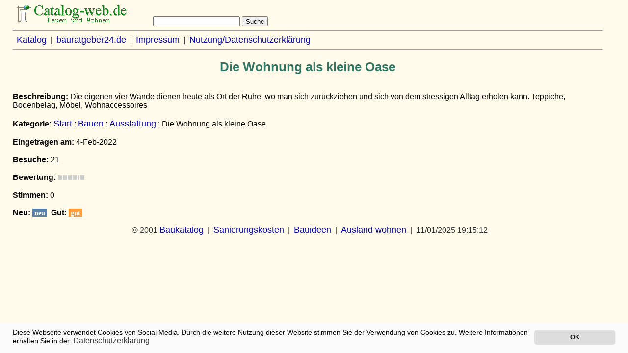

--- FILE ---
content_type: text/html
request_url: https://projet2001.de/detailiert/2534.html
body_size: 1530
content:
<!DOCTYPE HTML PUBLIC "-//W3C//DTD HTML 4.01 Transitional//EN"
"http://www.w3.org/TR/html4/loose.dtd"><html lang="de">
<head>
<title>Die Wohnung als kleine Oase</title>
<link href="https://projet2001.de/favicon.ico" rel="icon" type="image/ico">
<link href="https://projet2001.de/icon.png" rel="icon" sizes="192x192">
<link href="https://projet2001.de/apple-touch-icon.png" rel="apple-touch-icon">
<meta http-equiv="content-type" content="text/html;charset=iso-8859-1">
<meta http-equiv="content-script-type" content="text/javascript">
<meta http-equiv="Content-Style-Type" content="text/css">
<meta name=viewport content="width=device-width, initial-scale=1">
<meta http-equiv="cache-control" content="max-age=60">
<meta name="author" content="Peter Rauch">
<meta name="robots" content="index">
<meta name="description" content="Die eigenen vier Wände dienen heute als Ort der Ruhe, wo man sich zurückziehen und sich von dem stressigen Alltag erholen kann. Teppiche, Bodenbelag, Möbel, Wohnaccessoires">
<meta name="date" content="2025-11-01">
<script defer async src="https://projet2001.de/cookies.js"></script>
<script type="text/javascript">
window.addEventListener("load", function(){
window.cookieconsent.initialise({
  "palette": {
    "popup": {
      "background": "#FAFAFA",
      "text": "#000000"
    },
    "button": {
      "background": "#dddddd",
      "text": "#000000"
    }
  },
  "theme": "classic",
  "position": "bottom",
  "content": {
    "message": "Diese Webseite verwendet Cookies von Social Media. Durch die weitere Nutzung dieser Website stimmen Sie der Verwendung von Cookies zu. Weitere Informationen erhalten Sie in der",
    "dismiss": "OK",
    "link": "Datenschutzerkl&auml;rung",
    "href": "https://ib-rauch.de/wir/agb.html"
  }
})});
</script>
<link rel="stylesheet" type="text/css" href="https://projet2001.de/design1/index.css">
</head>
<body class="doc">
<form action="https://projet2001.de/cgi-bin/search.cgi" method="get"> <img src="https://projet2001.de/titelcat.gif" width="250" height="40" border="0" alt="Katalog von bauratgeber24.de">&nbsp;&nbsp;&nbsp;&nbsp;&nbsp;&nbsp;&nbsp;&nbsp;&nbsp;<input size="20" name="query">&nbsp;<input type="submit" value="Suche" title="search"></form>
<hr size="1">
&nbsp;&nbsp;<a href="https://projet2001.de" target="_blank">Katalog</a>&nbsp; |&nbsp;
 <a href="https://bauratgeber24.de" target="_blank">bauratgeber24.de</a>&nbsp;&nbsp;|&nbsp;
<a href="https://projet2001.de/cgi-bin/print.cgi?impressum.html" title="adress" target="_blank">Impressum</a>&nbsp; |&nbsp; <a href="https://projet2001.de/cgi-bin/print.cgi?nutzungsbedingungen.html" target="_blank">Nutzung/Datenschutzerkl&auml;rung</a>
<hr size="1">
<!--  TEIL(1) -->
<div align="center"><a href="https://bauratgeber24.de/wohnung-als-oase.html" target="_blank"><h1>Die Wohnung als kleine Oase</h1></a></div><br>
<b>Beschreibung: </b>Die eigenen vier Wände dienen heute als Ort der Ruhe, wo man sich zurückziehen und sich von dem stressigen Alltag erholen kann. Teppiche, Bodenbelag, Möbel, Wohnaccessoires<br><br>
<b>Kategorie: </b>  <A HREF="https://projet2001.de/">Start</A> : <A HREF="https://projet2001.de/Bauen/">Bauen</A> : <A HREF="https://projet2001.de/Bauen/Ausstattung/">Ausstattung</A> : Die Wohnung als kleine Oase<br><br>
<b>Eingetragen&nbsp;am: </b>4-Feb-2022<br><br>
<b>Besuche: </b>21<br><br>
<b>Bewertung: </b><IMG SRC="https://projet2001.de/design1/0.gif" ALT="Bewertung  = 0"><br><br>
<b>Stimmen: </b>0<br><br>
<b>Neu: </b>
          <small class="neu">&nbsp;neu&nbsp;</small>&nbsp;
<b>Gut: </b>
          <small class="gut">&nbsp;gut&nbsp;</small>


<div align="center">
<p>&nbsp;&nbsp;&copy;&nbsp;2001 <a href="https://projet2001.de/" target="_blank">Baukatalog</a>&nbsp; |&nbsp;
<a href="https://altbaukosten.de" title="Sanierungskosten und Modernisierungskosten" target="_blank">Sanierungskosten</a>&nbsp; |&nbsp; <a href="https://marktplatzderideen.de" title="Bauideen und Wohnideen" target="_blank">Bauideen</a>&nbsp; |&nbsp; <a href="https://sydora.de/wohnen/index.html" target="_blank" title="Information zum Wohnen in anderen L&auml;ndern">Ausland wohnen</a>&nbsp; |&nbsp; <script type="text/javascript">document.write (document.lastModified);</script></p>
</div>
</body>
</html>